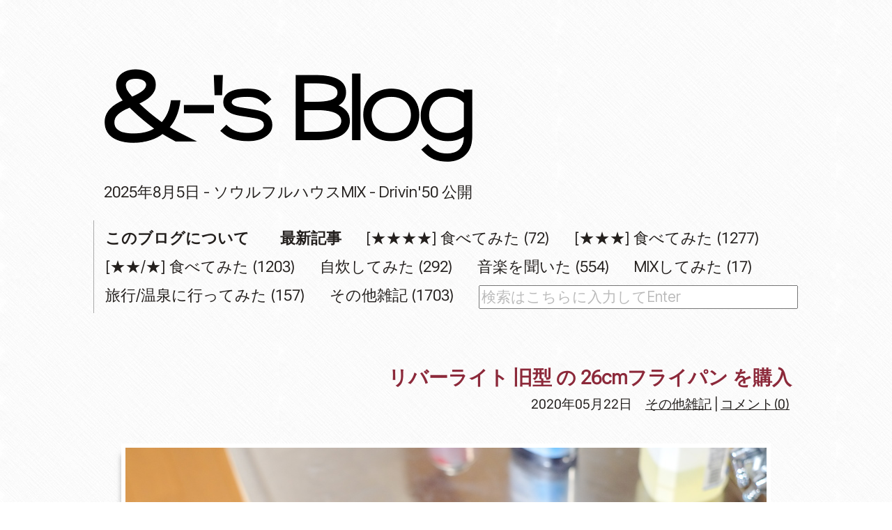

--- FILE ---
content_type: text/html; charset=utf-8
request_url: https://anblo.jp/blog-entry-5730.html
body_size: 3344
content:
<!DOCTYPE html>
<html>
<head>
<meta charset="utf-8">
<link rel="stylesheet" href="https://blog-imgs-163.fc2.com/f/r/o/frozenstream/css/e9bba.css">
<title>リバーライト 旧型 の 26cmフライパン を購入 ｜ &-'s Blog [アンドーズブログ]</title>
<meta name="description" content="秋田県大館市在住。備忘録です。" />
<meta name="author" content="&-'s Blog [アンドーズブログ]">
<link rel="alternate" type="application/rss+xml" href="https://anblo.jp/?xml" title="RSS" />
<link rel="start" href="https://anblo.jp/">
<link rel="next" href="">
</head>
<script>
document.addEventListener("DOMContentLoaded", function(){
var yt = document.getElementsByTagName("iframe");
for(var i = 0; i < yt.length; ++i){
yt[i].outerHTML = "<div class='youtube'>" + yt[i].outerHTML + "</div>";
}});
</script>
<script type="text/javascript">
<!--
function jumpmenu(targ,selObj,restore) {
eval(targ+".location='"+selObj.options[selObj.selectedIndex].value+"'");
if (restore) selObj.selectedIndex=0;
}
//-->
</script>
<link rel="preconnect" href="https://fonts.googleapis.com">
<link rel="preconnect" href="https://fonts.gstatic.com" crossorigin>
<link href="https://fonts.googleapis.com/css2?family=Roboto+Flex:opsz,wdth,wght@8..144,112,400&text=0123456789&display=swap" rel="stylesheet">
<link href="https://fonts.googleapis.com/css2?family=Inter+Tight:wght@380&display=swap" rel="stylesheet">
<body>
  <!-- altogether -->
  <div id="altogether">
    <!-- header -->
    <div id="header">
      <p id="blogtitle">
        <a href="https://anblo.jp/">&-'s Blog [アンドーズブログ]</a><br />
      </p>
<div style="margin:15px 0 0 15px;"><a href="https://anblo.jp/blog-entry-6675.html">2025年8月5日 - ソウルフルハウスMIX - Drivin'50 公開</a></div>
              
          <div class="top-plugin">
            <div class="plugin-freearea" style="text-align:left">
  <div class="cate_bar_float">
<a href="http://anblo.jp/blog-entry-2443.html"><strong>このブログについて</strong></a>　　<a href="http://anblo.jp/?all"><strong>最新記事</strong></div>
<div class="cate_bar_float">
<a href="https://anblo.jp/blog-category-43.html" title="[★★★★] 食べてみた">[★★★★] 食べてみた (72)</a>
</div><div class="cate_bar_float">
<a href="https://anblo.jp/blog-category-29.html" title="[★★★] 食べてみた">[★★★] 食べてみた (1277)</a>
</div><div class="cate_bar_float">
<a href="https://anblo.jp/blog-category-20.html" title="[★★/★] 食べてみた">[★★/★] 食べてみた (1203)</a>
</div><div class="cate_bar_float">
<a href="https://anblo.jp/blog-category-44.html" title="自炊してみた">自炊してみた (292)</a>
</div><div class="cate_bar_float">
<a href="https://anblo.jp/blog-category-14.html" title="音楽を聞いた">音楽を聞いた (554)</a>
</div><div class="cate_bar_float">
<a href="https://anblo.jp/blog-category-36.html" title="MIXしてみた">MIXしてみた (17)</a>
</div><div class="cate_bar_float">
<a href="https://anblo.jp/blog-category-45.html" title="旅行/温泉に行ってみた">旅行/温泉に行ってみた (157)</a>
</div><div class="cate_bar_float">
<a href="https://anblo.jp/blog-category-0.html" title="その他雑記">その他雑記 (1703)</a>
</div><br clear="all"/>
<div id="search"><form action="https://anblo.jp/blog-entry-5730.html" method="get"><input type="text" name="q" value="" placeholder="検索はこちらに入力してEnter" id="text_search" /><input id="search-submit" type="submit">
</form></div>
</div>
          </div>
          
    </div>

    <!-- header -->

    <!-- contents -->
    <div id="contents">
      <div class="container">
        

        <!-- main -->
        <div id="main">
                                       <h1><a href="https://anblo.jp/blog-entry-5730.html">リバーライト 旧型 の 26cmフライパン を購入</a></h1>
          <!-- entry_footer -->
          <div class="entry_footer">
<p>2020年05月22日　<a href="/blog-category-0.html">その他雑記</a> | <a href="https://anblo.jp/blog-entry-5730.html#comment_area">コメント(0)</a></p>

          </div>
          <!-- /entry_footer -->

          <div class="paragraph">
            <span class="topentry">
            <img src="https://blog-imgs-139.fc2.com/f/r/o/frozenstream/PSCF0611.jpg" alt="PSCF0611.jpg" border="0" width="920" height="614" /><br><br>出かけていないので、更新頻度低いですねぇ。<br><br>鉄のフライパンを買い替えて、リバーライト旧型の26cmにしました。中古で新品価格の半値程度。リバーライトは炒め鍋や厚板を使ったことがありますが、普通のフライパンのカーブと軽さが使いやすいということに気付きました。<br><br>揚げ物はフライパンでも出来ますが、ちゃんと温度を安定させるという意味と、油量を減らすには専用の鍋があったほうがやっぱり良さげではありますね。最も一人暮らしであれば、揚げるよりも外で食べたほうが安上がりだと思います。<br><br>26cmのこちらのフライパンですと、底面が平らなところが広いので餃子も焼けますしオールラウンドに使えますね。もっと重いと想像していましたが見た目以上に軽いので、鍋を振るのも個人的には問題がありません。

<dl class="relate_dl fc2relate_entry_thumbnail_off">
	<dt class="relate_dt">関連記事</dt>
	<dd class="relate_dd">
		<ul class="relate_ul">
								<li class="relate_li">
				<a href="/blog-entry-5172.html">
					ローカルで生き残るお店から考える、それぞれの良さ (2018/08/07)				</a>
			</li>
											<li class="relate_li">
				<a href="/blog-entry-5290.html">
					ELECOMのポータブルSSD　ESD-JECシリーズ 120GB (2018/11/13)				</a>
			</li>
											<li class="relate_li">
				<a href="/blog-entry-5009.html">
					Voigtländer ULTRON 28mm F2 を FUJIFILM X-E1に (2018/02/25)				</a>
			</li>
											<li class="relate_li">
				<a href="/blog-entry-5349.html">
					３年熟成のブランデーベースの梅酒　梅の実のしずく 720mlを発見 (2019/01/03)				</a>
			</li>
											<li class="relate_li">
				<a href="/blog-entry-4942.html">
					[青森 - 雑貨屋] 森の小窓雑貨店 (2017/12/19)				</a>
			</li>
											<li class="relate_li">
				<a href="/blog-entry-6152.html">
					デジタルメモ｢ポメラ｣ DM250 を購入 (2022/08/16)				</a>
			</li>
											<li class="relate_li">
				<a href="/blog-entry-4855.html">
					エネルギーを使う製品の買い替え頻度は早く (2017/09/30)				</a>
			</li>
							</ul>
	</dd>
</dl>

</span>
          </div>
          
          
         <div style="text-align: right; margin:20px 10px 10px 0;"><a href="#altogether">トップへ戻る</a></div>

                              
                              <!-- コメント -->


          <h2 id="comment_area">コメント</h2>
          
          <form action="https://anblo.jp/blog-entry-5730.html" method="post" name="comment_form" id="comment_form">
            <table>
              <tr>
                <th>
                  <input type="hidden" name="mode" value="regist" />
                  <input type="hidden" name="comment[no]" value="5730" />
                  名前
                </th>
                <td><input id="name" type="text" name="comment[name]" value="" /></td>
              </tr>
          
              <tr>
                <th>メールアドレス(任意)</th>
                <td><input id="mail" type="text" name="comment[mail]" value="" /></td>
              </tr>
              <tr>
                <th>WEBサイト(任意)</th>
                <td><input id="url" type="text" name="comment[url]" value="" /></td>
              </tr>
              <tr>
                <th>コメント</th>
                <td><textarea id="comment" name="comment[body]"></textarea></td>
              </tr>
              <tr>
                <th>パスワード</th>
                <td><input id="pass" type="password" name="comment[pass]" /></td>
              </tr>
              <tr>
                <th>&nbsp;</th>
                <td><input id="himitu" type="checkbox" name="comment[himitu]" />管理者にだけ表示を許可する</td>
              </tr>
            </table>

            <div class="button">
              <ul>
                <li><input type="submit" value="送信" /></li>
              </ul>
            </div>
          </form>


          <!-- /コメント -->
                    
          

          
          
          
                  </div>
        <!-- /main -->
      </div>
    </div>
    <!-- /contents -->

  </div>
  <!-- /altogether -->

  

  <!-- footer -->
  <div id="footer">
    <div class="container">

      <!-- 削除禁止広告 -->
      <p id="advertisement"><!-- genre:34 --><!-- sub_genre:228 --><!-- sp_banner:1 --><!-- passive:0 --><!-- lang:ja --><!-- HeadBar:0 --><!-- VT:blog --><!-- nad:1 --> 　Copyright(C) 2026 <a href="https://anblo.jp/">&-'s Blog [アンドーズブログ]</a> All Rights Reserved.　Designed by <a href="http://www.3050grafix.com/" target="_blank">3050Grafix</a></p>
      <!-- /削除禁止広告 -->
      

    </div>
  <!-- /footer -->
<!-- ここからページネーション用コード -->
<!-- ここまでページネーション用コード -->
<script type="text/javascript" charset="utf-8" src="https://admin.blog.fc2.com/dctanalyzer.php" defer></script>
<script type="text/javascript" charset="utf-8" src="//static.fc2.com/comment.js" defer></script>
<script type="text/javascript" src="//static.fc2.com/js/blog/blog_res.js" defer></script>
</body>
</html>
